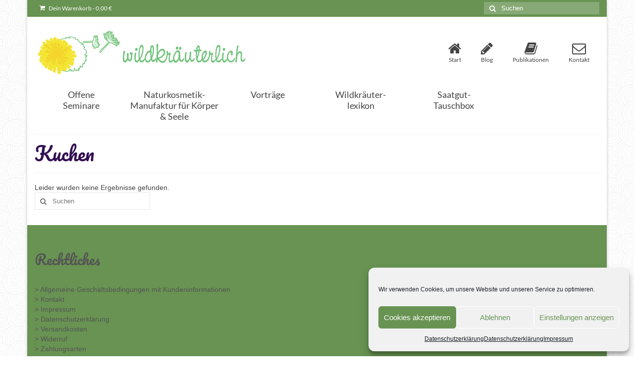

--- FILE ---
content_type: text/html; charset=UTF-8
request_url: https://wildkraeuterlich.de/tag/kuchen/
body_size: 14560
content:
<!DOCTYPE html>
<html class="no-js" lang="de" itemscope="itemscope" itemtype="https://schema.org/WebPage">
<head>
<meta charset="UTF-8">
<meta name="viewport" content="width=device-width, initial-scale=1.0">
<meta http-equiv="X-UA-Compatible" content="IE=edge">
<title>Kuchen &#8211; Wildkräuterlich</title>
<meta name='robots' content='max-image-preview:large' />
<link rel="alternate" type="application/rss+xml" title="Wildkräuterlich &raquo; Feed" href="https://wildkraeuterlich.de/feed/" />
<link rel="alternate" type="application/rss+xml" title="Wildkräuterlich &raquo; Kommentar-Feed" href="https://wildkraeuterlich.de/comments/feed/" />
<link rel="alternate" type="application/rss+xml" title="Wildkräuterlich &raquo; Kuchen Schlagwort-Feed" href="https://wildkraeuterlich.de/tag/kuchen/feed/" />
<style>
.lazyload,
.lazyloading {
max-width: 100%;
}
</style>
<style id='wp-img-auto-sizes-contain-inline-css' type='text/css'>
img:is([sizes=auto i],[sizes^="auto," i]){contain-intrinsic-size:3000px 1500px}
/*# sourceURL=wp-img-auto-sizes-contain-inline-css */
</style>
<!-- <link rel='stylesheet' id='woocommerce-de_frontend_styles-css' href='https://wildkraeuterlich.de/wp-content/plugins/woocommerce-german-market/css/frontend.css?ver=1.0' type='text/css' media='all' /> -->
<!-- <link rel='stylesheet' id='hfe-widgets-style-css' href='https://wildkraeuterlich.de/wp-content/plugins/header-footer-elementor/inc/widgets-css/frontend.css?ver=2.7.1' type='text/css' media='all' /> -->
<!-- <link rel='stylesheet' id='hfe-woo-product-grid-css' href='https://wildkraeuterlich.de/wp-content/plugins/header-footer-elementor/inc/widgets-css/woo-products.css?ver=2.7.1' type='text/css' media='all' /> -->
<!-- <link rel='stylesheet' id='wp-block-library-css' href='https://wildkraeuterlich.de/wp-includes/css/dist/block-library/style.min.css?ver=6.9' type='text/css' media='all' /> -->
<link rel="stylesheet" type="text/css" href="//wildkraeuterlich.de/wp-content/cache/wpfc-minified/1488iibx/i1q5q.css" media="all"/>
<style id='classic-theme-styles-inline-css' type='text/css'>
/*! This file is auto-generated */
.wp-block-button__link{color:#fff;background-color:#32373c;border-radius:9999px;box-shadow:none;text-decoration:none;padding:calc(.667em + 2px) calc(1.333em + 2px);font-size:1.125em}.wp-block-file__button{background:#32373c;color:#fff;text-decoration:none}
/*# sourceURL=/wp-includes/css/classic-themes.min.css */
</style>
<style id='global-styles-inline-css' type='text/css'>
:root{--wp--preset--aspect-ratio--square: 1;--wp--preset--aspect-ratio--4-3: 4/3;--wp--preset--aspect-ratio--3-4: 3/4;--wp--preset--aspect-ratio--3-2: 3/2;--wp--preset--aspect-ratio--2-3: 2/3;--wp--preset--aspect-ratio--16-9: 16/9;--wp--preset--aspect-ratio--9-16: 9/16;--wp--preset--color--black: #000;--wp--preset--color--cyan-bluish-gray: #abb8c3;--wp--preset--color--white: #fff;--wp--preset--color--pale-pink: #f78da7;--wp--preset--color--vivid-red: #cf2e2e;--wp--preset--color--luminous-vivid-orange: #ff6900;--wp--preset--color--luminous-vivid-amber: #fcb900;--wp--preset--color--light-green-cyan: #7bdcb5;--wp--preset--color--vivid-green-cyan: #00d084;--wp--preset--color--pale-cyan-blue: #8ed1fc;--wp--preset--color--vivid-cyan-blue: #0693e3;--wp--preset--color--vivid-purple: #9b51e0;--wp--preset--color--virtue-primary: #689352;--wp--preset--color--virtue-primary-light: #89d690;--wp--preset--color--very-light-gray: #eee;--wp--preset--color--very-dark-gray: #444;--wp--preset--gradient--vivid-cyan-blue-to-vivid-purple: linear-gradient(135deg,rgb(6,147,227) 0%,rgb(155,81,224) 100%);--wp--preset--gradient--light-green-cyan-to-vivid-green-cyan: linear-gradient(135deg,rgb(122,220,180) 0%,rgb(0,208,130) 100%);--wp--preset--gradient--luminous-vivid-amber-to-luminous-vivid-orange: linear-gradient(135deg,rgb(252,185,0) 0%,rgb(255,105,0) 100%);--wp--preset--gradient--luminous-vivid-orange-to-vivid-red: linear-gradient(135deg,rgb(255,105,0) 0%,rgb(207,46,46) 100%);--wp--preset--gradient--very-light-gray-to-cyan-bluish-gray: linear-gradient(135deg,rgb(238,238,238) 0%,rgb(169,184,195) 100%);--wp--preset--gradient--cool-to-warm-spectrum: linear-gradient(135deg,rgb(74,234,220) 0%,rgb(151,120,209) 20%,rgb(207,42,186) 40%,rgb(238,44,130) 60%,rgb(251,105,98) 80%,rgb(254,248,76) 100%);--wp--preset--gradient--blush-light-purple: linear-gradient(135deg,rgb(255,206,236) 0%,rgb(152,150,240) 100%);--wp--preset--gradient--blush-bordeaux: linear-gradient(135deg,rgb(254,205,165) 0%,rgb(254,45,45) 50%,rgb(107,0,62) 100%);--wp--preset--gradient--luminous-dusk: linear-gradient(135deg,rgb(255,203,112) 0%,rgb(199,81,192) 50%,rgb(65,88,208) 100%);--wp--preset--gradient--pale-ocean: linear-gradient(135deg,rgb(255,245,203) 0%,rgb(182,227,212) 50%,rgb(51,167,181) 100%);--wp--preset--gradient--electric-grass: linear-gradient(135deg,rgb(202,248,128) 0%,rgb(113,206,126) 100%);--wp--preset--gradient--midnight: linear-gradient(135deg,rgb(2,3,129) 0%,rgb(40,116,252) 100%);--wp--preset--font-size--small: 13px;--wp--preset--font-size--medium: 20px;--wp--preset--font-size--large: 36px;--wp--preset--font-size--x-large: 42px;--wp--preset--spacing--20: 0.44rem;--wp--preset--spacing--30: 0.67rem;--wp--preset--spacing--40: 1rem;--wp--preset--spacing--50: 1.5rem;--wp--preset--spacing--60: 2.25rem;--wp--preset--spacing--70: 3.38rem;--wp--preset--spacing--80: 5.06rem;--wp--preset--shadow--natural: 6px 6px 9px rgba(0, 0, 0, 0.2);--wp--preset--shadow--deep: 12px 12px 50px rgba(0, 0, 0, 0.4);--wp--preset--shadow--sharp: 6px 6px 0px rgba(0, 0, 0, 0.2);--wp--preset--shadow--outlined: 6px 6px 0px -3px rgb(255, 255, 255), 6px 6px rgb(0, 0, 0);--wp--preset--shadow--crisp: 6px 6px 0px rgb(0, 0, 0);}:where(.is-layout-flex){gap: 0.5em;}:where(.is-layout-grid){gap: 0.5em;}body .is-layout-flex{display: flex;}.is-layout-flex{flex-wrap: wrap;align-items: center;}.is-layout-flex > :is(*, div){margin: 0;}body .is-layout-grid{display: grid;}.is-layout-grid > :is(*, div){margin: 0;}:where(.wp-block-columns.is-layout-flex){gap: 2em;}:where(.wp-block-columns.is-layout-grid){gap: 2em;}:where(.wp-block-post-template.is-layout-flex){gap: 1.25em;}:where(.wp-block-post-template.is-layout-grid){gap: 1.25em;}.has-black-color{color: var(--wp--preset--color--black) !important;}.has-cyan-bluish-gray-color{color: var(--wp--preset--color--cyan-bluish-gray) !important;}.has-white-color{color: var(--wp--preset--color--white) !important;}.has-pale-pink-color{color: var(--wp--preset--color--pale-pink) !important;}.has-vivid-red-color{color: var(--wp--preset--color--vivid-red) !important;}.has-luminous-vivid-orange-color{color: var(--wp--preset--color--luminous-vivid-orange) !important;}.has-luminous-vivid-amber-color{color: var(--wp--preset--color--luminous-vivid-amber) !important;}.has-light-green-cyan-color{color: var(--wp--preset--color--light-green-cyan) !important;}.has-vivid-green-cyan-color{color: var(--wp--preset--color--vivid-green-cyan) !important;}.has-pale-cyan-blue-color{color: var(--wp--preset--color--pale-cyan-blue) !important;}.has-vivid-cyan-blue-color{color: var(--wp--preset--color--vivid-cyan-blue) !important;}.has-vivid-purple-color{color: var(--wp--preset--color--vivid-purple) !important;}.has-black-background-color{background-color: var(--wp--preset--color--black) !important;}.has-cyan-bluish-gray-background-color{background-color: var(--wp--preset--color--cyan-bluish-gray) !important;}.has-white-background-color{background-color: var(--wp--preset--color--white) !important;}.has-pale-pink-background-color{background-color: var(--wp--preset--color--pale-pink) !important;}.has-vivid-red-background-color{background-color: var(--wp--preset--color--vivid-red) !important;}.has-luminous-vivid-orange-background-color{background-color: var(--wp--preset--color--luminous-vivid-orange) !important;}.has-luminous-vivid-amber-background-color{background-color: var(--wp--preset--color--luminous-vivid-amber) !important;}.has-light-green-cyan-background-color{background-color: var(--wp--preset--color--light-green-cyan) !important;}.has-vivid-green-cyan-background-color{background-color: var(--wp--preset--color--vivid-green-cyan) !important;}.has-pale-cyan-blue-background-color{background-color: var(--wp--preset--color--pale-cyan-blue) !important;}.has-vivid-cyan-blue-background-color{background-color: var(--wp--preset--color--vivid-cyan-blue) !important;}.has-vivid-purple-background-color{background-color: var(--wp--preset--color--vivid-purple) !important;}.has-black-border-color{border-color: var(--wp--preset--color--black) !important;}.has-cyan-bluish-gray-border-color{border-color: var(--wp--preset--color--cyan-bluish-gray) !important;}.has-white-border-color{border-color: var(--wp--preset--color--white) !important;}.has-pale-pink-border-color{border-color: var(--wp--preset--color--pale-pink) !important;}.has-vivid-red-border-color{border-color: var(--wp--preset--color--vivid-red) !important;}.has-luminous-vivid-orange-border-color{border-color: var(--wp--preset--color--luminous-vivid-orange) !important;}.has-luminous-vivid-amber-border-color{border-color: var(--wp--preset--color--luminous-vivid-amber) !important;}.has-light-green-cyan-border-color{border-color: var(--wp--preset--color--light-green-cyan) !important;}.has-vivid-green-cyan-border-color{border-color: var(--wp--preset--color--vivid-green-cyan) !important;}.has-pale-cyan-blue-border-color{border-color: var(--wp--preset--color--pale-cyan-blue) !important;}.has-vivid-cyan-blue-border-color{border-color: var(--wp--preset--color--vivid-cyan-blue) !important;}.has-vivid-purple-border-color{border-color: var(--wp--preset--color--vivid-purple) !important;}.has-vivid-cyan-blue-to-vivid-purple-gradient-background{background: var(--wp--preset--gradient--vivid-cyan-blue-to-vivid-purple) !important;}.has-light-green-cyan-to-vivid-green-cyan-gradient-background{background: var(--wp--preset--gradient--light-green-cyan-to-vivid-green-cyan) !important;}.has-luminous-vivid-amber-to-luminous-vivid-orange-gradient-background{background: var(--wp--preset--gradient--luminous-vivid-amber-to-luminous-vivid-orange) !important;}.has-luminous-vivid-orange-to-vivid-red-gradient-background{background: var(--wp--preset--gradient--luminous-vivid-orange-to-vivid-red) !important;}.has-very-light-gray-to-cyan-bluish-gray-gradient-background{background: var(--wp--preset--gradient--very-light-gray-to-cyan-bluish-gray) !important;}.has-cool-to-warm-spectrum-gradient-background{background: var(--wp--preset--gradient--cool-to-warm-spectrum) !important;}.has-blush-light-purple-gradient-background{background: var(--wp--preset--gradient--blush-light-purple) !important;}.has-blush-bordeaux-gradient-background{background: var(--wp--preset--gradient--blush-bordeaux) !important;}.has-luminous-dusk-gradient-background{background: var(--wp--preset--gradient--luminous-dusk) !important;}.has-pale-ocean-gradient-background{background: var(--wp--preset--gradient--pale-ocean) !important;}.has-electric-grass-gradient-background{background: var(--wp--preset--gradient--electric-grass) !important;}.has-midnight-gradient-background{background: var(--wp--preset--gradient--midnight) !important;}.has-small-font-size{font-size: var(--wp--preset--font-size--small) !important;}.has-medium-font-size{font-size: var(--wp--preset--font-size--medium) !important;}.has-large-font-size{font-size: var(--wp--preset--font-size--large) !important;}.has-x-large-font-size{font-size: var(--wp--preset--font-size--x-large) !important;}
:where(.wp-block-post-template.is-layout-flex){gap: 1.25em;}:where(.wp-block-post-template.is-layout-grid){gap: 1.25em;}
:where(.wp-block-term-template.is-layout-flex){gap: 1.25em;}:where(.wp-block-term-template.is-layout-grid){gap: 1.25em;}
:where(.wp-block-columns.is-layout-flex){gap: 2em;}:where(.wp-block-columns.is-layout-grid){gap: 2em;}
:root :where(.wp-block-pullquote){font-size: 1.5em;line-height: 1.6;}
/*# sourceURL=global-styles-inline-css */
</style>
<!-- <link rel='stylesheet' id='contact-form-7-css' href='https://wildkraeuterlich.de/wp-content/plugins/contact-form-7/includes/css/styles.css?ver=6.1.4' type='text/css' media='all' /> -->
<link rel="stylesheet" type="text/css" href="//wildkraeuterlich.de/wp-content/cache/wpfc-minified/8ub2rtvj/i1q5q.css" media="all"/>
<style id='woocommerce-inline-inline-css' type='text/css'>
.woocommerce form .form-row .required { visibility: visible; }
/*# sourceURL=woocommerce-inline-inline-css */
</style>
<!-- <link rel='stylesheet' id='cmplz-general-css' href='https://wildkraeuterlich.de/wp-content/plugins/complianz-gdpr/assets/css/cookieblocker.min.css?ver=1766999367' type='text/css' media='all' /> -->
<!-- <link rel='stylesheet' id='hfe-style-css' href='https://wildkraeuterlich.de/wp-content/plugins/header-footer-elementor/assets/css/header-footer-elementor.css?ver=2.7.1' type='text/css' media='all' /> -->
<!-- <link rel='stylesheet' id='elementor-icons-css' href='https://wildkraeuterlich.de/wp-content/plugins/elementor/assets/lib/eicons/css/elementor-icons.min.css?ver=5.45.0' type='text/css' media='all' /> -->
<!-- <link rel='stylesheet' id='elementor-frontend-css' href='https://wildkraeuterlich.de/wp-content/plugins/elementor/assets/css/frontend.min.css?ver=3.34.0' type='text/css' media='all' /> -->
<link rel="stylesheet" type="text/css" href="//wildkraeuterlich.de/wp-content/cache/wpfc-minified/oqhk6wq/i1q5q.css" media="all"/>
<link rel='stylesheet' id='elementor-post-1989-css' href='https://wildkraeuterlich.de/wp-content/uploads/elementor/css/post-1989.css?ver=1768939809' type='text/css' media='all' />
<!-- <link rel='stylesheet' id='newsletter-css' href='https://wildkraeuterlich.de/wp-content/plugins/newsletter/style.css?ver=9.1.0' type='text/css' media='all' /> -->
<!-- <link rel='stylesheet' id='hfe-elementor-icons-css' href='https://wildkraeuterlich.de/wp-content/plugins/elementor/assets/lib/eicons/css/elementor-icons.min.css?ver=5.34.0' type='text/css' media='all' /> -->
<!-- <link rel='stylesheet' id='hfe-icons-list-css' href='https://wildkraeuterlich.de/wp-content/plugins/elementor/assets/css/widget-icon-list.min.css?ver=3.24.3' type='text/css' media='all' /> -->
<!-- <link rel='stylesheet' id='hfe-social-icons-css' href='https://wildkraeuterlich.de/wp-content/plugins/elementor/assets/css/widget-social-icons.min.css?ver=3.24.0' type='text/css' media='all' /> -->
<!-- <link rel='stylesheet' id='hfe-social-share-icons-brands-css' href='https://wildkraeuterlich.de/wp-content/plugins/elementor/assets/lib/font-awesome/css/brands.css?ver=5.15.3' type='text/css' media='all' /> -->
<!-- <link rel='stylesheet' id='hfe-social-share-icons-fontawesome-css' href='https://wildkraeuterlich.de/wp-content/plugins/elementor/assets/lib/font-awesome/css/fontawesome.css?ver=5.15.3' type='text/css' media='all' /> -->
<!-- <link rel='stylesheet' id='hfe-nav-menu-icons-css' href='https://wildkraeuterlich.de/wp-content/plugins/elementor/assets/lib/font-awesome/css/solid.css?ver=5.15.3' type='text/css' media='all' /> -->
<link rel="stylesheet" type="text/css" href="//wildkraeuterlich.de/wp-content/cache/wpfc-minified/kqbwfq7u/i1rd0.css" media="all"/>
<style id='kadence-blocks-global-variables-inline-css' type='text/css'>
:root {--global-kb-font-size-sm:clamp(0.8rem, 0.73rem + 0.217vw, 0.9rem);--global-kb-font-size-md:clamp(1.1rem, 0.995rem + 0.326vw, 1.25rem);--global-kb-font-size-lg:clamp(1.75rem, 1.576rem + 0.543vw, 2rem);--global-kb-font-size-xl:clamp(2.25rem, 1.728rem + 1.63vw, 3rem);--global-kb-font-size-xxl:clamp(2.5rem, 1.456rem + 3.26vw, 4rem);--global-kb-font-size-xxxl:clamp(2.75rem, 0.489rem + 7.065vw, 6rem);}:root {--global-palette1: #3182CE;--global-palette2: #2B6CB0;--global-palette3: #1A202C;--global-palette4: #2D3748;--global-palette5: #4A5568;--global-palette6: #718096;--global-palette7: #EDF2F7;--global-palette8: #F7FAFC;--global-palette9: #ffffff;}
/*# sourceURL=kadence-blocks-global-variables-inline-css */
</style>
<!-- <link rel='stylesheet' id='virtue_theme-css' href='https://wildkraeuterlich.de/wp-content/themes/virtue/assets/css/virtue.css?ver=3.4.8' type='text/css' media='all' /> -->
<!-- <link rel='stylesheet' id='virtue_skin-css' href='https://wildkraeuterlich.de/wp-content/themes/virtue/assets/css/skins/default.css?ver=3.4.8' type='text/css' media='all' /> -->
<!-- <link rel='stylesheet' id='redux-google-fonts-virtue-css' href='//wildkraeuterlich.de/wp-content/uploads/omgf/redux-google-fonts-virtue/redux-google-fonts-virtue.css?ver=1668083803' type='text/css' media='all' /> -->
<!-- <link rel='stylesheet' id='elementor-gf-local-roboto-css' href='//wildkraeuterlich.de/wp-content/uploads/omgf/elementor-gf-local-roboto/elementor-gf-local-roboto.css?ver=1668083803' type='text/css' media='all' /> -->
<!-- <link rel='stylesheet' id='elementor-gf-local-robotoslab-css' href='//wildkraeuterlich.de/wp-content/uploads/omgf/elementor-gf-local-robotoslab/elementor-gf-local-robotoslab.css?ver=1668083803' type='text/css' media='all' /> -->
<link rel="stylesheet" type="text/css" href="//wildkraeuterlich.de/wp-content/cache/wpfc-minified/6lngemaz/i1q5q.css" media="all"/>
<script src='//wildkraeuterlich.de/wp-content/cache/wpfc-minified/lbn5mdqx/i1q5q.js' type="text/javascript"></script>
<!-- <script type="text/javascript" src="https://wildkraeuterlich.de/wp-includes/js/jquery/jquery.min.js?ver=3.7.1" id="jquery-core-js"></script> -->
<!-- <script type="text/javascript" src="https://wildkraeuterlich.de/wp-includes/js/jquery/jquery-migrate.min.js?ver=3.4.1" id="jquery-migrate-js"></script> -->
<script type="text/javascript" id="jquery-js-after">
/* <![CDATA[ */
!function($){"use strict";$(document).ready(function(){$(this).scrollTop()>100&&$(".hfe-scroll-to-top-wrap").removeClass("hfe-scroll-to-top-hide"),$(window).scroll(function(){$(this).scrollTop()<100?$(".hfe-scroll-to-top-wrap").fadeOut(300):$(".hfe-scroll-to-top-wrap").fadeIn(300)}),$(".hfe-scroll-to-top-wrap").on("click",function(){$("html, body").animate({scrollTop:0},300);return!1})})}(jQuery);
!function($){'use strict';$(document).ready(function(){var bar=$('.hfe-reading-progress-bar');if(!bar.length)return;$(window).on('scroll',function(){var s=$(window).scrollTop(),d=$(document).height()-$(window).height(),p=d? s/d*100:0;bar.css('width',p+'%')});});}(jQuery);
//# sourceURL=jquery-js-after
/* ]]> */
</script>
<script src='//wildkraeuterlich.de/wp-content/cache/wpfc-minified/6kzbnk5n/i1q5q.js' type="text/javascript"></script>
<!-- <script type="text/javascript" src="https://wildkraeuterlich.de/wp-content/plugins/woocommerce/assets/js/jquery-blockui/jquery.blockUI.min.js?ver=2.7.0-wc.10.4.3" id="wc-jquery-blockui-js" data-wp-strategy="defer"></script> -->
<script type="text/javascript" id="wc-add-to-cart-js-extra">
/* <![CDATA[ */
var wc_add_to_cart_params = {"ajax_url":"/wp-admin/admin-ajax.php","wc_ajax_url":"/?wc-ajax=%%endpoint%%","i18n_view_cart":"Warenkorb anzeigen","cart_url":"https://wildkraeuterlich.de/cart/","is_cart":"","cart_redirect_after_add":"no"};
//# sourceURL=wc-add-to-cart-js-extra
/* ]]> */
</script>
<script src='//wildkraeuterlich.de/wp-content/cache/wpfc-minified/qa60nvbg/i1q5q.js' type="text/javascript"></script>
<!-- <script type="text/javascript" src="https://wildkraeuterlich.de/wp-content/plugins/woocommerce/assets/js/frontend/add-to-cart.min.js?ver=10.4.3" id="wc-add-to-cart-js" defer="defer" data-wp-strategy="defer"></script> -->
<!-- <script type="text/javascript" src="https://wildkraeuterlich.de/wp-content/plugins/woocommerce/assets/js/js-cookie/js.cookie.min.js?ver=2.1.4-wc.10.4.3" id="wc-js-cookie-js" data-wp-strategy="defer"></script> -->
<script type="text/javascript" id="woocommerce-js-extra">
/* <![CDATA[ */
var woocommerce_params = {"ajax_url":"/wp-admin/admin-ajax.php","wc_ajax_url":"/?wc-ajax=%%endpoint%%","i18n_password_show":"Passwort anzeigen","i18n_password_hide":"Passwort ausblenden"};
//# sourceURL=woocommerce-js-extra
/* ]]> */
</script>
<script src='//wildkraeuterlich.de/wp-content/cache/wpfc-minified/ei8i5qbl/i1q5q.js' type="text/javascript"></script>
<!-- <script type="text/javascript" src="https://wildkraeuterlich.de/wp-content/plugins/woocommerce/assets/js/frontend/woocommerce.min.js?ver=10.4.3" id="woocommerce-js" data-wp-strategy="defer"></script> -->
<script type="text/javascript" id="woocommerce_de_frontend-js-extra">
/* <![CDATA[ */
var woocommerce_remove_updated_totals = "0";
//# sourceURL=woocommerce_de_frontend-js-extra
/* ]]> */
</script>
<script src='//wildkraeuterlich.de/wp-content/cache/wpfc-minified/md6zz3tl/i1q5q.js' type="text/javascript"></script>
<!-- <script type="text/javascript" src="https://wildkraeuterlich.de/wp-content/plugins/woocommerce-german-market/js/WooCommerce-German-Market-Frontend.js?ver=6.9" id="woocommerce_de_frontend-js"></script> -->
<link rel="https://api.w.org/" href="https://wildkraeuterlich.de/wp-json/" /><link rel="alternate" title="JSON" type="application/json" href="https://wildkraeuterlich.de/wp-json/wp/v2/tags/401" /><link rel="EditURI" type="application/rsd+xml" title="RSD" href="https://wildkraeuterlich.de/xmlrpc.php?rsd" />
<meta name="generator" content="WordPress 6.9" />
<meta name="generator" content="WooCommerce 10.4.3" />
<style>.cmplz-hidden {
display: none !important;
}</style>		<script>
document.documentElement.className = document.documentElement.className.replace('no-js', 'js');
</script>
<style>
.no-js img.lazyload {
display: none;
}
figure.wp-block-image img.lazyloading {
min-width: 150px;
}
.lazyload,
.lazyloading {
--smush-placeholder-width: 100px;
--smush-placeholder-aspect-ratio: 1/1;
width: var(--smush-image-width, var(--smush-placeholder-width)) !important;
aspect-ratio: var(--smush-image-aspect-ratio, var(--smush-placeholder-aspect-ratio)) !important;
}
.lazyload, .lazyloading {
opacity: 0;
}
.lazyloaded {
opacity: 1;
transition: opacity 400ms;
transition-delay: 0ms;
}
</style>
<style type="text/css">#logo {padding-top:25px;}#logo {padding-bottom:10px;}#logo {margin-left:0px;}#logo {margin-right:0px;}#nav-main {margin-top:40px;}#nav-main {margin-bottom:10px;}.headerfont, .tp-caption {font-family:Pacifico;}.topbarmenu ul li {font-family:Lato;}.home-message:hover {background-color:#689352; background-color: rgba(104, 147, 82, 0.6);}
nav.woocommerce-pagination ul li a:hover, .wp-pagenavi a:hover, .panel-heading .accordion-toggle, .variations .kad_radio_variations label:hover, .variations .kad_radio_variations label.selectedValue {border-color: #689352;}
a, #nav-main ul.sf-menu ul li a:hover, .product_price ins .amount, .price ins .amount, .color_primary, .primary-color, #logo a.brand, #nav-main ul.sf-menu a:hover,
.woocommerce-message:before, .woocommerce-info:before, #nav-second ul.sf-menu a:hover, .footerclass a:hover, .posttags a:hover, .subhead a:hover, .nav-trigger-case:hover .kad-menu-name, 
.nav-trigger-case:hover .kad-navbtn, #kadbreadcrumbs a:hover, #wp-calendar a, .star-rating, .has-virtue-primary-color {color: #689352;}
.widget_price_filter .ui-slider .ui-slider-handle, .product_item .kad_add_to_cart:hover, .product_item:hover a.button:hover, .product_item:hover .kad_add_to_cart:hover, .kad-btn-primary, html .woocommerce-page .widget_layered_nav ul.yith-wcan-label li a:hover, html .woocommerce-page .widget_layered_nav ul.yith-wcan-label li.chosen a,
.product-category.grid_item a:hover h5, .woocommerce-message .button, .widget_layered_nav_filters ul li a, .widget_layered_nav ul li.chosen a, .wpcf7 input.wpcf7-submit, .yith-wcan .yith-wcan-reset-navigation,
#containerfooter .menu li a:hover, .bg_primary, .portfolionav a:hover, .home-iconmenu a:hover, p.demo_store, .topclass, #commentform .form-submit #submit, .kad-hover-bg-primary:hover, .widget_shopping_cart_content .checkout,
.login .form-row .button, .variations .kad_radio_variations label.selectedValue, #payment #place_order, .wpcf7 input.wpcf7-back, .shop_table .actions input[type=submit].checkout-button, .cart_totals .checkout-button, input[type="submit"].button, .order-actions .button, .has-virtue-primary-background-color {background: #689352;}a:hover, .has-virtue-primary-light-color {color: #89d690;} .kad-btn-primary:hover, .login .form-row .button:hover, #payment #place_order:hover, .yith-wcan .yith-wcan-reset-navigation:hover, .widget_shopping_cart_content .checkout:hover,
.woocommerce-message .button:hover, #commentform .form-submit #submit:hover, .wpcf7 input.wpcf7-submit:hover, .widget_layered_nav_filters ul li a:hover, .cart_totals .checkout-button:hover,
.widget_layered_nav ul li.chosen a:hover, .shop_table .actions input[type=submit].checkout-button:hover, .wpcf7 input.wpcf7-back:hover, .order-actions .button:hover, input[type="submit"].button:hover, .product_item:hover .kad_add_to_cart, .product_item:hover a.button, .has-virtue-primary-light-background-color {background: #89d690;}.color_gray, .subhead, .subhead a, .posttags, .posttags a, .product_meta a {color:#689352;}input[type=number]::-webkit-inner-spin-button, input[type=number]::-webkit-outer-spin-button { -webkit-appearance: none; margin: 0; } input[type=number] {-moz-appearance: textfield;}.quantity input::-webkit-outer-spin-button,.quantity input::-webkit-inner-spin-button {display: none;}.contentclass, .nav-tabs>.active>a, .nav-tabs>.active>a:hover, .nav-tabs>.active>a:focus {background:#ffffff  repeat  ;}.footerclass {background:#689352    ;}body {background:#ffffff url(https://wildkraeuterlich.de/wp-content/uploads/2015/08/swirl_pattern.jpg); background-position: 0% 0%;   }.product_item .product_details h5 {text-transform: none;}.product_item .product_details h5 {min-height:110px;}.entry-content p { margin-bottom:16px;}input {
padding: 5px;
}</style>	<noscript><style>.woocommerce-product-gallery{ opacity: 1 !important; }</style></noscript>
<meta name="generator" content="Elementor 3.34.0; settings: css_print_method-external, google_font-enabled, font_display-auto">
<!-- Dynamic Widgets by QURL loaded - http://www.dynamic-widgets.com //-->
<style>
.e-con.e-parent:nth-of-type(n+4):not(.e-lazyloaded):not(.e-no-lazyload),
.e-con.e-parent:nth-of-type(n+4):not(.e-lazyloaded):not(.e-no-lazyload) * {
background-image: none !important;
}
@media screen and (max-height: 1024px) {
.e-con.e-parent:nth-of-type(n+3):not(.e-lazyloaded):not(.e-no-lazyload),
.e-con.e-parent:nth-of-type(n+3):not(.e-lazyloaded):not(.e-no-lazyload) * {
background-image: none !important;
}
}
@media screen and (max-height: 640px) {
.e-con.e-parent:nth-of-type(n+2):not(.e-lazyloaded):not(.e-no-lazyload),
.e-con.e-parent:nth-of-type(n+2):not(.e-lazyloaded):not(.e-no-lazyload) * {
background-image: none !important;
}
}
</style>
<style type="text/css" id="wp-custom-css">
.home-iconmenu a {
background: #89d690;
}
.sidebar {
display: none;
}
.col-lg-9 {
width: 100%;
}
.home-iconmenu a {
background-color: #689352;
}
.home-iconmenu a:hover {
background-color: #62bc6e;
}		</style>
<style type="text/css" title="dynamic-css" class="options-output">header #logo a.brand,.logofont{font-family:Pacifico;line-height:40px;font-weight:400;font-style:normal;font-size:32px;}.kad_tagline{font-family:Lato;line-height:20px;font-weight:400;font-style:normal;color:#444444;font-size:14px;}.product_item .product_details h5{font-family:Lato;line-height:20px;font-weight:700;font-style:normal;font-size:13px;}h1{font-family:Pacifico;line-height:40px;font-weight:400;font-style:normal;color:#320f54;font-size:38px;}h2{font-family:Pacifico;line-height:40px;font-weight:400;font-style:normal;color:#320f54;font-size:32px;}h3{font-family:Pacifico;line-height:40px;font-weight:400;font-style:normal;color:#320f54;font-size:28px;}h4{font-family:Pacifico;line-height:40px;font-weight:400;font-style:normal;color:#320f54;font-size:24px;}h5{font-family:Lato;line-height:24px;font-weight:700;font-style:normal;font-size:18px;}body{font-family:Verdana, Geneva, sans-serif;line-height:20px;font-weight:400;font-style:normal;font-size:14px;}#nav-main ul.sf-menu a{font-family:Lato;line-height:18px;font-weight:400;font-style:normal;font-size:12px;}#nav-second ul.sf-menu a{font-family:Lato;line-height:22px;font-weight:400;font-style:normal;font-size:18px;}.kad-nav-inner .kad-mnav, .kad-mobile-nav .kad-nav-inner li a,.nav-trigger-case{font-family:Lato;line-height:20px;font-weight:400;font-style:normal;font-size:16px;}</style></head>
<body data-cmplz=1 class="archive tag tag-kuchen tag-401 wp-embed-responsive wp-theme-virtue theme-virtue woocommerce-no-js ehf-template-virtue ehf-stylesheet-virtue boxed elementor-default elementor-kit-1989">
<div id="kt-skip-link"><a href="#content">Skip to Main Content</a></div>
<div id="wrapper" class="container">
<header class="banner headerclass" itemscope itemtype="https://schema.org/WPHeader">
<div id="topbar" class="topclass">
<div class="container">
<div class="row">
<div class="col-md-6 col-sm-6 kad-topbar-left">
<div class="topbarmenu clearfix">
<ul class="kad-cart-total">
<li>
<a class="cart-contents" href="https://wildkraeuterlich.de/cart/" title="Deinen Warenkorb anzeigen">
<i class="icon-shopping-cart" style="padding-right:5px;"></i>
Dein Warenkorb									<span class="kad-cart-dash">-</span>
<span class="woocommerce-Price-amount amount"><bdi>0,00&nbsp;<span class="woocommerce-Price-currencySymbol">&euro;</span></bdi></span>								</a>
</li>
</ul>
</div>
</div><!-- close col-md-6 --> 
<div class="col-md-6 col-sm-6 kad-topbar-right">
<div id="topbar-search" class="topbar-widget">
<form role="search" method="get" class="form-search" action="https://wildkraeuterlich.de/">
<label>
<span class="screen-reader-text">Suche nach:</span>
<input type="text" value="" name="s" class="search-query" placeholder="Suchen">
</label>
<button type="submit" class="search-icon"><i class="icon-search"></i></button>
</form>				</div>
</div> <!-- close col-md-6-->
</div> <!-- Close Row -->
</div> <!-- Close Container -->
</div>	<div class="container">
<div class="row">
<div class="col-md-6 clearfix kad-header-left">
<div id="logo" class="logocase">
<a class="brand logofont" href="https://wildkraeuterlich.de/">
<div id="thelogo">
<img fetchpriority="high" src="https://wildkraeuterlich.de/wp-content/uploads/2015/08/logo1.png" alt="Wildkräuterlich" width="500" height="101" class="kad-standard-logo" />
</div>
</a>
</div> <!-- Close #logo -->
</div><!-- close logo span -->
<div class="col-md-6 kad-header-right">
<nav id="nav-main" class="clearfix" itemscope itemtype="https://schema.org/SiteNavigationElement">
<ul id="menu-primary" class="sf-menu"><li  class=" menu-item-147"><a href="https://wildkraeuterlich.de/"><span><i class="icon-home"></i>Start</span></a></li>
<li  class=" menu-item-141"><a href="https://wildkraeuterlich.de/category/blog/"><span><i class="icon-pencil"></i>Blog</span></a></li>
<li  class=" menu-item-210"><a href="https://wildkraeuterlich.de/publikationen/"><span><i class="icon-book"></i>Publikationen</span></a></li>
<li  class=" menu-item-133"><a href="https://wildkraeuterlich.de/kontakt/"><span><i class="icon-envelope-alt"></i>Kontakt</span></a></li>
</ul>					</nav> 
</div> <!-- Close menuclass-->
</div> <!-- Close Row -->
<div id="mobile-nav-trigger" class="nav-trigger">
<button class="nav-trigger-case mobileclass collapsed" data-toggle="collapse" data-target=".kad-nav-collapse">
<span class="kad-navbtn"><i class="icon-reorder"></i></span>
<span class="kad-menu-name">Menü</span>
</button>
</div>
<div id="kad-mobile-nav" class="kad-mobile-nav">
<div class="kad-nav-inner mobileclass">
<div class="kad-nav-collapse">
<ul id="menu-primary-1" class="kad-mnav"><li  class=" menu-item-147"><a href="https://wildkraeuterlich.de/"><span><i class="icon-home"></i>Start</span></a></li>
<li  class=" menu-item-141"><a href="https://wildkraeuterlich.de/category/blog/"><span><i class="icon-pencil"></i>Blog</span></a></li>
<li  class=" menu-item-210"><a href="https://wildkraeuterlich.de/publikationen/"><span><i class="icon-book"></i>Publikationen</span></a></li>
<li  class=" menu-item-133"><a href="https://wildkraeuterlich.de/kontakt/"><span><i class="icon-envelope-alt"></i>Kontakt</span></a></li>
</ul>					</div>
</div>
</div>
</div> <!-- Close Container -->
<section id="cat_nav" class="navclass">
<div class="container">
<nav id="nav-second" class="clearfix" itemscope itemtype="https://schema.org/SiteNavigationElement">
<ul id="menu-sekundaer" class="sf-menu"><li  class=" sf-dropdown menu-item-2445"><a href="https://wildkraeuterlich.de/offene-seminare/"><span>Offene <br>Seminare</span></a>
<ul class="sub-menu sf-dropdown-menu dropdown">
<li  class=" menu-item-189"><a href="https://wildkraeuterlich.de/offene-seminare/seminarablauf/"><span>Seminarablauf</span></a></li>
<li  class=" menu-item-188"><a href="https://wildkraeuterlich.de/offene-seminare/was-koennen-wildkraeuter/"><span>Was können Wildkräuter?</span></a></li>
<li  class=" menu-item-187"><a href="https://wildkraeuterlich.de/offene-seminare/geschenkgutscheine/"><span>Geschenkgutscheine</span></a></li>
<li  class=" sf-dropdown-submenu menu-item-2446"><a href="https://wildkraeuterlich.de/firmenangebot/"><span>Firmenangebot</span></a>
<ul class="sub-menu sf-dropdown-menu dropdown">
<li  class=" menu-item-190"><a href="https://wildkraeuterlich.de/firmenangebot/ihr-nutzen/"><span>Ihr Nutzen</span></a></li>
</ul>
</li>
</ul>
</li>
<li  class=" sf-dropdown menu-item-176"><a href="https://wildkraeuterlich.de/diewildkraeuterlichnaturkosmetikmanufaktur/"><span>Naturkosmetik-Manufaktur für Körper &#038; Seele</span></a>
<ul class="sub-menu sf-dropdown-menu dropdown">
<li  class=" menu-item-2930"><a href="https://wildkraeuterlich.de/produkt-kategorie/buecher/"><span>Bücher</span></a></li>
<li  class=" menu-item-12467"><a href="https://wildkraeuterlich.de/produkt-kategorie/naturparfuem-4-elemente/"><span>Naturparfüm 4 Elemente</span></a></li>
<li  class=" sf-dropdown-submenu menu-item-2923"><a href="https://wildkraeuterlich.de/produkt-kategorie/gesichtspflege/"><span>Gesichtspflege</span></a>
<ul class="sub-menu sf-dropdown-menu dropdown">
<li  class=" menu-item-12468"><a href="https://wildkraeuterlich.de/produkt-kategorie/gesichtspflege/augenpflege/"><span>Augenpflege</span></a></li>
<li  class=" menu-item-2932"><a href="https://wildkraeuterlich.de/produkt-kategorie/gesichtspflege/natuerlich-frisch-creme-fuer-den-mann/"><span>Natürlich frisch &#8211; Creme für den Mann</span></a></li>
<li  class=" menu-item-2926"><a href="https://wildkraeuterlich.de/produkt-kategorie/gesichtspflege/natuerlich-leicht-fuer-normale-und-mischhaut/"><span>Natürlich leicht &#8211; für normale und Mischhaut</span></a></li>
<li  class=" menu-item-2931"><a href="https://wildkraeuterlich.de/produkt-kategorie/gesichtspflege/natuerlich-sanft-fuer-empfindliche-haut/"><span>Natürlich sanft &#8211; für Couperose und empfindliche Haut</span></a></li>
<li  class=" menu-item-2927"><a href="https://wildkraeuterlich.de/produkt-kategorie/gesichtspflege/natuerlich-sein-fuer-trockene-und-reifere-haut/"><span>Natürlich sein &#8211; für trockene und reifere Haut</span></a></li>
<li  class=" menu-item-2928"><a href="https://wildkraeuterlich.de/produkt-kategorie/gesichtspflege/natuerlich-wild-fuer-unreine-haut/"><span>Natürlich wild &#8211; für unreine Haut</span></a></li>
</ul>
</li>
<li  class=" sf-dropdown-submenu menu-item-2924"><a href="https://wildkraeuterlich.de/produkt-kategorie/koerperpflege/"><span>Körperpflege</span></a>
<ul class="sub-menu sf-dropdown-menu dropdown">
<li  class=" menu-item-12470"><a href="https://wildkraeuterlich.de/produkt-kategorie/koerperpflege/"><span>Duschgel</span></a></li>
<li  class=" menu-item-12471"><a href="https://wildkraeuterlich.de/produkt-kategorie/koerperpflege/"><span>Naturdeodorant</span></a></li>
<li  class=" menu-item-12472"><a href="https://wildkraeuterlich.de/produkt-kategorie/koerperpflege/"><span>Körperöle</span></a></li>
</ul>
</li>
<li  class=" menu-item-2934"><a href="https://wildkraeuterlich.de/produkt-kategorie/lippenpflege/"><span>Lippenpflege</span></a></li>
<li  class=" menu-item-2933"><a href="https://wildkraeuterlich.de/produkt-kategorie/naturhautoele/"><span>Naturhautöle</span></a></li>
<li  class=" menu-item-2929"><a href="https://wildkraeuterlich.de/produkt-kategorie/natursalben/"><span>Natursalben</span></a></li>
</ul>
</li>
<li  class=" menu-item-181"><a href="https://wildkraeuterlich.de/vortraege/"><span>Vorträge</span></a></li>
<li  class=" menu-item-2439"><a href="https://wildkraeuterlich.de/wildkraeuterlexikon/"><span>Wildkräuter- <br>lexikon</span></a></li>
<li  class=" sf-dropdown menu-item-3324"><a href="https://wildkraeuterlich.de/saatgutverteiler/"><span>Saatgut-<br>Tauschbox</span></a>
<ul class="sub-menu sf-dropdown-menu dropdown">
<li  class=" menu-item-3325"><a href="https://wildkraeuterlich.de/wie-funktioniert-ein-saatgutverteiler/"><span>Wie funktioniert die Saatgut-Tauschbox?</span></a></li>
<li  class=" menu-item-3326"><a href="https://wildkraeuterlich.de/was-sind-eigentlich-f1-pflanzen/"><span>Was sind eigentlich F1-Pflanzen?</span></a></li>
<li  class=" menu-item-3330"><a href="https://wildkraeuterlich.de/?page_id=2593"><span>Wie kann ich einen Saatgutverteiler selber herstellen?</span></a></li>
</ul>
</li>
</ul>				</nav>
</div><!--close container-->
</section>
</header>
<div class="wrap contentclass" role="document">
<div class="container virtue-woomessages-container"><div class="woocommerce"></div></div><div id="pageheader" class="titleclass">
<div class="container">
<div class="page-header">
<h1 class="entry-title" itemprop="name">
Kuchen			</h1>
<p class="subtitle"> </p>		</div>
</div><!--container-->
</div><!--titleclass-->
<div id="content" class="container">
<div class="row">
<div class="main col-lg-9 col-md-8  postlist" role="main">
<div class="alert">
Leider wurden keine Ergebnisse gefunden.			</div>
<form role="search" method="get" class="form-search" action="https://wildkraeuterlich.de/">
<label>
<span class="screen-reader-text">Suche nach:</span>
<input type="text" value="" name="s" class="search-query" placeholder="Suchen">
</label>
<button type="submit" class="search-icon"><i class="icon-search"></i></button>
</form><div class="wp-pagenavi"></div>
</div><!-- /.main -->
<aside class="col-lg-3 col-md-4 kad-sidebar" role="complementary" itemscope itemtype="https://schema.org/WPSideBar">
<div class="sidebar">
<section id="newsletterwidget-2" class="widget-1 widget-first widget widget_newsletterwidget"><div class="widget-inner"><h3>Newsletter</h3><div class="tnp tnp-subscription tnp-widget">
<form method="post" action="https://wildkraeuterlich.de/wp-admin/admin-ajax.php?action=tnp&amp;na=s">
<input type="hidden" name="nr" value="widget">
<input type="hidden" name="nlang" value="">
<div class="tnp-field tnp-field-email"><label for="tnp-1">E-Mail</label>
<input class="tnp-email" type="email" name="ne" id="tnp-1" value="" placeholder="" required></div>
<div class="tnp-field tnp-field-button" style="text-align: left"><input class="tnp-submit" type="submit" value="Anmelden" style="">
</div>
</form>
</div>
</div></section><section id="custom_html-2" class="widget_text widget-2 widget widget_custom_html"><div class="widget_text widget-inner"><h3>TV-Interview</h3><div class="textwidget custom-html-widget"><iframe data-placeholder-image="https://wildkraeuterlich.de/wp-content/uploads/complianz/placeholders/youtubejmZj66hN5Kg-maxresdefault.webp" data-category="marketing" data-service="youtube" class="cmplz-placeholder-element cmplz-iframe cmplz-iframe-styles cmplz-video " data-cmplz-target="src" data-src-cmplz="https://www.youtube.com/embed/jmZj66hN5Kg" width="260" height="auto"  src="about:blank"  frameborder="0" allow="accelerometer; autoplay; encrypted-media; gyroscope; picture-in-picture" allowfullscreen></iframe></div></div></section><section id="woocommerce_product_categories-3" class="widget-3 widget woocommerce widget_product_categories"><div class="widget-inner"><h3>Produkte</h3><select  name='product_cat' id='product_cat' class='dropdown_product_cat'>
<option value='' selected='selected'>Wähle eine Kategorie</option>
<option class="level-0" value="naturparfuem-4-elemente">Naturparfüm 4 Elemente</option>
<option class="level-0" value="gesichtspflege">Gesichtspflege</option>
<option class="level-0" value="naturhautoele">Naturhautöle</option>
<option class="level-0" value="natursalben">Natursalben</option>
<option class="level-0" value="lippenpflege">Lippenpflege</option>
<option class="level-0" value="koerperpflege">Körperpflege</option>
<option class="level-0" value="buecher">Bücher</option>
</select>
</div></section><section id="categories-4" class="widget-4 widget widget_categories"><div class="widget-inner"><h3>Bücher</h3>
<ul>
<li class="cat-item cat-item-1"><a href="https://wildkraeuterlich.de/category/blog/">Blog</a>
</li>
<li class="cat-item cat-item-118"><a href="https://wildkraeuterlich.de/category/seminare/">Seminare</a>
</li>
</ul>
</div></section><section id="woocommerce_product_categories-4" class="widget-5 widget woocommerce widget_product_categories"><div class="widget-inner"><h3>Produkt-Kategorien</h3><ul class="product-categories"><li class="cat-item cat-item-126"><a href="https://wildkraeuterlich.de/produkt-kategorie/buecher/">Bücher</a></li>
<li class="cat-item cat-item-242 cat-parent"><a href="https://wildkraeuterlich.de/produkt-kategorie/gesichtspflege/">Gesichtspflege</a><ul class='children'>
<li class="cat-item cat-item-669"><a href="https://wildkraeuterlich.de/produkt-kategorie/gesichtspflege/augenpflege/">Augenpflege</a></li>
<li class="cat-item cat-item-331"><a href="https://wildkraeuterlich.de/produkt-kategorie/gesichtspflege/natuerlich-frisch-creme-fuer-den-mann/">Natürlich frisch - Creme für den Mann</a></li>
<li class="cat-item cat-item-328"><a href="https://wildkraeuterlich.de/produkt-kategorie/gesichtspflege/natuerlich-leicht-fuer-normale-und-mischhaut/">Natürlich leicht - für normale und Mischhaut</a></li>
<li class="cat-item cat-item-327"><a href="https://wildkraeuterlich.de/produkt-kategorie/gesichtspflege/natuerlich-sanft-fuer-empfindliche-haut/">Natürlich sanft - für Couperose und empfindliche Haut</a></li>
<li class="cat-item cat-item-329"><a href="https://wildkraeuterlich.de/produkt-kategorie/gesichtspflege/natuerlich-sein-fuer-trockene-und-reifere-haut/">Natürlich sein - für trockene und reifere Haut</a></li>
<li class="cat-item cat-item-330"><a href="https://wildkraeuterlich.de/produkt-kategorie/gesichtspflege/natuerlich-wild-fuer-unreine-haut/">Natürlich wild - für unreine Haut</a></li>
</ul>
</li>
<li class="cat-item cat-item-300 cat-parent"><a href="https://wildkraeuterlich.de/produkt-kategorie/koerperpflege/">Körperpflege</a><ul class='children'>
<li class="cat-item cat-item-671"><a href="https://wildkraeuterlich.de/produkt-kategorie/koerperpflege/duschgel/">Duschgel</a></li>
<li class="cat-item cat-item-670"><a href="https://wildkraeuterlich.de/produkt-kategorie/koerperpflege/koerperoele/">Körperöle</a></li>
<li class="cat-item cat-item-672"><a href="https://wildkraeuterlich.de/produkt-kategorie/koerperpflege/naturdeodorants-koerperpflege/">Naturdeodorants</a></li>
</ul>
</li>
<li class="cat-item cat-item-283"><a href="https://wildkraeuterlich.de/produkt-kategorie/lippenpflege/">Lippenpflege</a></li>
<li class="cat-item cat-item-339"><a href="https://wildkraeuterlich.de/produkt-kategorie/naturhautoele/">Naturhautöle</a></li>
<li class="cat-item cat-item-673"><a href="https://wildkraeuterlich.de/produkt-kategorie/naturparfuem-4-elemente/">Naturparfüm 4 Elemente</a></li>
<li class="cat-item cat-item-285"><a href="https://wildkraeuterlich.de/produkt-kategorie/natursalben/">Natursalben</a></li>
<li class="cat-item cat-item-415"><a href="https://wildkraeuterlich.de/produkt-kategorie/unkategorisiert/">Unkategorisiert</a></li>
</ul></div></section><section id="woocommerce_product_categories-6" class="widget-6 widget woocommerce widget_product_categories"><div class="widget-inner"><h3>Produkt-Kategorien</h3><ul class="product-categories"><li class="cat-item cat-item-126"><a href="https://wildkraeuterlich.de/produkt-kategorie/buecher/">Bücher</a></li>
<li class="cat-item cat-item-242 cat-parent"><a href="https://wildkraeuterlich.de/produkt-kategorie/gesichtspflege/">Gesichtspflege</a><ul class='children'>
<li class="cat-item cat-item-669"><a href="https://wildkraeuterlich.de/produkt-kategorie/gesichtspflege/augenpflege/">Augenpflege</a></li>
<li class="cat-item cat-item-331"><a href="https://wildkraeuterlich.de/produkt-kategorie/gesichtspflege/natuerlich-frisch-creme-fuer-den-mann/">Natürlich frisch - Creme für den Mann</a></li>
<li class="cat-item cat-item-328"><a href="https://wildkraeuterlich.de/produkt-kategorie/gesichtspflege/natuerlich-leicht-fuer-normale-und-mischhaut/">Natürlich leicht - für normale und Mischhaut</a></li>
<li class="cat-item cat-item-327"><a href="https://wildkraeuterlich.de/produkt-kategorie/gesichtspflege/natuerlich-sanft-fuer-empfindliche-haut/">Natürlich sanft - für Couperose und empfindliche Haut</a></li>
<li class="cat-item cat-item-329"><a href="https://wildkraeuterlich.de/produkt-kategorie/gesichtspflege/natuerlich-sein-fuer-trockene-und-reifere-haut/">Natürlich sein - für trockene und reifere Haut</a></li>
<li class="cat-item cat-item-330"><a href="https://wildkraeuterlich.de/produkt-kategorie/gesichtspflege/natuerlich-wild-fuer-unreine-haut/">Natürlich wild - für unreine Haut</a></li>
</ul>
</li>
<li class="cat-item cat-item-300 cat-parent"><a href="https://wildkraeuterlich.de/produkt-kategorie/koerperpflege/">Körperpflege</a><ul class='children'>
<li class="cat-item cat-item-671"><a href="https://wildkraeuterlich.de/produkt-kategorie/koerperpflege/duschgel/">Duschgel</a></li>
<li class="cat-item cat-item-670"><a href="https://wildkraeuterlich.de/produkt-kategorie/koerperpflege/koerperoele/">Körperöle</a></li>
<li class="cat-item cat-item-672"><a href="https://wildkraeuterlich.de/produkt-kategorie/koerperpflege/naturdeodorants-koerperpflege/">Naturdeodorants</a></li>
</ul>
</li>
<li class="cat-item cat-item-283"><a href="https://wildkraeuterlich.de/produkt-kategorie/lippenpflege/">Lippenpflege</a></li>
<li class="cat-item cat-item-339"><a href="https://wildkraeuterlich.de/produkt-kategorie/naturhautoele/">Naturhautöle</a></li>
<li class="cat-item cat-item-673"><a href="https://wildkraeuterlich.de/produkt-kategorie/naturparfuem-4-elemente/">Naturparfüm 4 Elemente</a></li>
<li class="cat-item cat-item-285"><a href="https://wildkraeuterlich.de/produkt-kategorie/natursalben/">Natursalben</a></li>
<li class="cat-item cat-item-415"><a href="https://wildkraeuterlich.de/produkt-kategorie/unkategorisiert/">Unkategorisiert</a></li>
</ul></div></section><section id="categories-5" class="widget-7 widget widget_categories"><div class="widget-inner"><h3>Kategorien</h3>
<ul>
<li class="cat-item cat-item-1"><a href="https://wildkraeuterlich.de/category/blog/">Blog</a>
</li>
<li class="cat-item cat-item-118"><a href="https://wildkraeuterlich.de/category/seminare/">Seminare</a>
</li>
</ul>
</div></section><section id="wysiwyg_widgets_widget-10" class="widget-8 widget widget_wysiwyg_widgets_widget"><div class="widget-inner"></div></section><section id="wysiwyg_widgets_widget-11" class="widget-9 widget-last widget widget_wysiwyg_widgets_widget"><div class="widget-inner"></div></section>	</div><!-- /.sidebar -->
</aside><!-- /aside -->
</div><!-- /.row-->
</div><!-- /.content -->
</div><!-- /.wrap -->
<footer id="containerfooter" class="footerclass" itemscope itemtype="https://schema.org/WPFooter">
<div class="container">
<div class="row">
<div class="col-md-6 footercol1">
<div class="widget-1 widget-first footer-widget"><aside id="text-3" class="widget widget_text"><h3>Rechtliches</h3>			<div class="textwidget"><div class="widget-1 widget-first footer-widget" title="Shift-Klick, um dieses Widget zu bearbeiten.">
<aside id="nav_menu-6" class="widget widget_nav_menu"><a href="https://wildkraeuterlich.de/agb/">&gt; Allgemeine Geschäftsbedingungen mit Kundeninformationen</a><br />
<a href="https://wildkraeuterlich.de/kontakt/">&gt; Kontakt</a><br />
<a href="https://wildkraeuterlich.de/impressum/">&gt; Impressum</a><br />
<a href="https://wildkraeuterlich.de/datenschutzerklaerung/">&gt; Datenschutzerklärung</a><br />
<a href="https://wildkraeuterlich.de/versandkosten/">&gt; Versandkosten</a><br />
<a href="https://wildkraeuterlich.de/widerruf/">&gt; Widerruf</a><br />
<a href="https://wildkraeuterlich.de/zahlungsarten/">&gt; Zahlungsarten</a></aside>
<aside></aside>
</div>
</div>
</aside></div><div class="widget-2 widget-last footer-widget"><aside id="woocommerce_product_categories-5" class="widget woocommerce widget_product_categories"><h3>Produkt-Kategorien</h3><ul class="product-categories"><li class="cat-item cat-item-126"><a href="https://wildkraeuterlich.de/produkt-kategorie/buecher/">Bücher</a></li>
<li class="cat-item cat-item-242 cat-parent"><a href="https://wildkraeuterlich.de/produkt-kategorie/gesichtspflege/">Gesichtspflege</a><ul class='children'>
<li class="cat-item cat-item-669"><a href="https://wildkraeuterlich.de/produkt-kategorie/gesichtspflege/augenpflege/">Augenpflege</a></li>
<li class="cat-item cat-item-331"><a href="https://wildkraeuterlich.de/produkt-kategorie/gesichtspflege/natuerlich-frisch-creme-fuer-den-mann/">Natürlich frisch - Creme für den Mann</a></li>
<li class="cat-item cat-item-328"><a href="https://wildkraeuterlich.de/produkt-kategorie/gesichtspflege/natuerlich-leicht-fuer-normale-und-mischhaut/">Natürlich leicht - für normale und Mischhaut</a></li>
<li class="cat-item cat-item-327"><a href="https://wildkraeuterlich.de/produkt-kategorie/gesichtspflege/natuerlich-sanft-fuer-empfindliche-haut/">Natürlich sanft - für Couperose und empfindliche Haut</a></li>
<li class="cat-item cat-item-329"><a href="https://wildkraeuterlich.de/produkt-kategorie/gesichtspflege/natuerlich-sein-fuer-trockene-und-reifere-haut/">Natürlich sein - für trockene und reifere Haut</a></li>
<li class="cat-item cat-item-330"><a href="https://wildkraeuterlich.de/produkt-kategorie/gesichtspflege/natuerlich-wild-fuer-unreine-haut/">Natürlich wild - für unreine Haut</a></li>
</ul>
</li>
<li class="cat-item cat-item-300 cat-parent"><a href="https://wildkraeuterlich.de/produkt-kategorie/koerperpflege/">Körperpflege</a><ul class='children'>
<li class="cat-item cat-item-671"><a href="https://wildkraeuterlich.de/produkt-kategorie/koerperpflege/duschgel/">Duschgel</a></li>
<li class="cat-item cat-item-670"><a href="https://wildkraeuterlich.de/produkt-kategorie/koerperpflege/koerperoele/">Körperöle</a></li>
<li class="cat-item cat-item-672"><a href="https://wildkraeuterlich.de/produkt-kategorie/koerperpflege/naturdeodorants-koerperpflege/">Naturdeodorants</a></li>
</ul>
</li>
<li class="cat-item cat-item-283"><a href="https://wildkraeuterlich.de/produkt-kategorie/lippenpflege/">Lippenpflege</a></li>
<li class="cat-item cat-item-339"><a href="https://wildkraeuterlich.de/produkt-kategorie/naturhautoele/">Naturhautöle</a></li>
<li class="cat-item cat-item-673"><a href="https://wildkraeuterlich.de/produkt-kategorie/naturparfuem-4-elemente/">Naturparfüm 4 Elemente</a></li>
<li class="cat-item cat-item-285"><a href="https://wildkraeuterlich.de/produkt-kategorie/natursalben/">Natursalben</a></li>
<li class="cat-item cat-item-415"><a href="https://wildkraeuterlich.de/produkt-kategorie/unkategorisiert/">Unkategorisiert</a></li>
</ul></aside></div> 
</div> 
</div>
<div class="footercredits clearfix">
<p><span style="color:white"> &copy; 2026 Wildkräuterlich </span></p>
</div>
</div>
</footer>
</div><!--Wrapper-->
<script type="speculationrules">
{"prefetch":[{"source":"document","where":{"and":[{"href_matches":"/*"},{"not":{"href_matches":["/wp-*.php","/wp-admin/*","/wp-content/uploads/*","/wp-content/*","/wp-content/plugins/*","/wp-content/themes/virtue/*","/*\\?(.+)"]}},{"not":{"selector_matches":"a[rel~=\"nofollow\"]"}},{"not":{"selector_matches":".no-prefetch, .no-prefetch a"}}]},"eagerness":"conservative"}]}
</script>
<!-- Consent Management powered by Complianz | GDPR/CCPA Cookie Consent https://wordpress.org/plugins/complianz-gdpr -->
<div id="cmplz-cookiebanner-container"><div class="cmplz-cookiebanner cmplz-hidden banner-1 bottom-right-view-preferences optin cmplz-bottom-right cmplz-categories-type-view-preferences" aria-modal="true" data-nosnippet="true" role="dialog" aria-live="polite" aria-labelledby="cmplz-header-1-optin" aria-describedby="cmplz-message-1-optin">
<div class="cmplz-header">
<div class="cmplz-logo"></div>
<div class="cmplz-title" id="cmplz-header-1-optin">Cookie-Zustimmung verwalten</div>
<div class="cmplz-close" tabindex="0" role="button" aria-label="Dialog schließen">
<svg aria-hidden="true" focusable="false" data-prefix="fas" data-icon="times" class="svg-inline--fa fa-times fa-w-11" role="img" xmlns="http://www.w3.org/2000/svg" viewBox="0 0 352 512"><path fill="currentColor" d="M242.72 256l100.07-100.07c12.28-12.28 12.28-32.19 0-44.48l-22.24-22.24c-12.28-12.28-32.19-12.28-44.48 0L176 189.28 75.93 89.21c-12.28-12.28-32.19-12.28-44.48 0L9.21 111.45c-12.28 12.28-12.28 32.19 0 44.48L109.28 256 9.21 356.07c-12.28 12.28-12.28 32.19 0 44.48l22.24 22.24c12.28 12.28 32.2 12.28 44.48 0L176 322.72l100.07 100.07c12.28 12.28 32.2 12.28 44.48 0l22.24-22.24c12.28-12.28 12.28-32.19 0-44.48L242.72 256z"></path></svg>
</div>
</div>
<div class="cmplz-divider cmplz-divider-header"></div>
<div class="cmplz-body">
<div class="cmplz-message" id="cmplz-message-1-optin">Wir verwenden Cookies, um unsere Website und unseren Service zu optimieren.</div>
<!-- categories start -->
<div class="cmplz-categories">
<details class="cmplz-category cmplz-functional" >
<summary>
<span class="cmplz-category-header">
<span class="cmplz-category-title">Funktional</span>
<span class='cmplz-always-active'>
<span class="cmplz-banner-checkbox">
<input type="checkbox"
id="cmplz-functional-optin"
data-category="cmplz_functional"
class="cmplz-consent-checkbox cmplz-functional"
size="40"
value="1"/>
<label class="cmplz-label" for="cmplz-functional-optin"><span class="screen-reader-text">Funktional</span></label>
</span>
Immer aktiv							</span>
<span class="cmplz-icon cmplz-open">
<svg xmlns="http://www.w3.org/2000/svg" viewBox="0 0 448 512"  height="18" ><path d="M224 416c-8.188 0-16.38-3.125-22.62-9.375l-192-192c-12.5-12.5-12.5-32.75 0-45.25s32.75-12.5 45.25 0L224 338.8l169.4-169.4c12.5-12.5 32.75-12.5 45.25 0s12.5 32.75 0 45.25l-192 192C240.4 412.9 232.2 416 224 416z"/></svg>
</span>
</span>
</summary>
<div class="cmplz-description">
<span class="cmplz-description-functional">Die technische Speicherung oder der Zugang ist unbedingt erforderlich für den rechtmäßigen Zweck, die Nutzung eines bestimmten Dienstes zu ermöglichen, der vom Teilnehmer oder Nutzer ausdrücklich gewünscht wird, oder für den alleinigen Zweck, die Übertragung einer Nachricht über ein elektronisches Kommunikationsnetz durchzuführen.</span>
</div>
</details>
<details class="cmplz-category cmplz-preferences" >
<summary>
<span class="cmplz-category-header">
<span class="cmplz-category-title">Vorlieben</span>
<span class="cmplz-banner-checkbox">
<input type="checkbox"
id="cmplz-preferences-optin"
data-category="cmplz_preferences"
class="cmplz-consent-checkbox cmplz-preferences"
size="40"
value="1"/>
<label class="cmplz-label" for="cmplz-preferences-optin"><span class="screen-reader-text">Vorlieben</span></label>
</span>
<span class="cmplz-icon cmplz-open">
<svg xmlns="http://www.w3.org/2000/svg" viewBox="0 0 448 512"  height="18" ><path d="M224 416c-8.188 0-16.38-3.125-22.62-9.375l-192-192c-12.5-12.5-12.5-32.75 0-45.25s32.75-12.5 45.25 0L224 338.8l169.4-169.4c12.5-12.5 32.75-12.5 45.25 0s12.5 32.75 0 45.25l-192 192C240.4 412.9 232.2 416 224 416z"/></svg>
</span>
</span>
</summary>
<div class="cmplz-description">
<span class="cmplz-description-preferences">Die technische Speicherung oder der Zugriff ist für den rechtmäßigen Zweck der Speicherung von Präferenzen erforderlich, die nicht vom Abonnenten oder Benutzer angefordert wurden.</span>
</div>
</details>
<details class="cmplz-category cmplz-statistics" >
<summary>
<span class="cmplz-category-header">
<span class="cmplz-category-title">Statistiken</span>
<span class="cmplz-banner-checkbox">
<input type="checkbox"
id="cmplz-statistics-optin"
data-category="cmplz_statistics"
class="cmplz-consent-checkbox cmplz-statistics"
size="40"
value="1"/>
<label class="cmplz-label" for="cmplz-statistics-optin"><span class="screen-reader-text">Statistiken</span></label>
</span>
<span class="cmplz-icon cmplz-open">
<svg xmlns="http://www.w3.org/2000/svg" viewBox="0 0 448 512"  height="18" ><path d="M224 416c-8.188 0-16.38-3.125-22.62-9.375l-192-192c-12.5-12.5-12.5-32.75 0-45.25s32.75-12.5 45.25 0L224 338.8l169.4-169.4c12.5-12.5 32.75-12.5 45.25 0s12.5 32.75 0 45.25l-192 192C240.4 412.9 232.2 416 224 416z"/></svg>
</span>
</span>
</summary>
<div class="cmplz-description">
<span class="cmplz-description-statistics">Die technische Speicherung oder der Zugriff, der ausschließlich zu statistischen Zwecken erfolgt.</span>
<span class="cmplz-description-statistics-anonymous">Die technische Speicherung oder der Zugriff, der ausschließlich zu anonymen statistischen Zwecken verwendet wird. Ohne eine Vorladung, die freiwillige Zustimmung deines Internetdienstanbieters oder zusätzliche Aufzeichnungen von Dritten können die zu diesem Zweck gespeicherten oder abgerufenen Informationen allein in der Regel nicht dazu verwendet werden, dich zu identifizieren.</span>
</div>
</details>
<details class="cmplz-category cmplz-marketing" >
<summary>
<span class="cmplz-category-header">
<span class="cmplz-category-title">Marketing</span>
<span class="cmplz-banner-checkbox">
<input type="checkbox"
id="cmplz-marketing-optin"
data-category="cmplz_marketing"
class="cmplz-consent-checkbox cmplz-marketing"
size="40"
value="1"/>
<label class="cmplz-label" for="cmplz-marketing-optin"><span class="screen-reader-text">Marketing</span></label>
</span>
<span class="cmplz-icon cmplz-open">
<svg xmlns="http://www.w3.org/2000/svg" viewBox="0 0 448 512"  height="18" ><path d="M224 416c-8.188 0-16.38-3.125-22.62-9.375l-192-192c-12.5-12.5-12.5-32.75 0-45.25s32.75-12.5 45.25 0L224 338.8l169.4-169.4c12.5-12.5 32.75-12.5 45.25 0s12.5 32.75 0 45.25l-192 192C240.4 412.9 232.2 416 224 416z"/></svg>
</span>
</span>
</summary>
<div class="cmplz-description">
<span class="cmplz-description-marketing">Die technische Speicherung oder der Zugriff ist erforderlich, um Nutzerprofile zu erstellen, um Werbung zu versenden oder um den Nutzer auf einer Website oder über mehrere Websites hinweg zu ähnlichen Marketingzwecken zu verfolgen.</span>
</div>
</details>
</div><!-- categories end -->
</div>
<div class="cmplz-links cmplz-information">
<ul>
<li><a class="cmplz-link cmplz-manage-options cookie-statement" href="#" data-relative_url="#cmplz-manage-consent-container">Optionen verwalten</a></li>
<li><a class="cmplz-link cmplz-manage-third-parties cookie-statement" href="#" data-relative_url="#cmplz-cookies-overview">Dienste verwalten</a></li>
<li><a class="cmplz-link cmplz-manage-vendors tcf cookie-statement" href="#" data-relative_url="#cmplz-tcf-wrapper">Verwalten von {vendor_count}-Lieferanten</a></li>
<li><a class="cmplz-link cmplz-external cmplz-read-more-purposes tcf" target="_blank" rel="noopener noreferrer nofollow" href="https://cookiedatabase.org/tcf/purposes/" aria-label="Weitere Informationen zu den Zwecken von TCF findest du in der Cookie-Datenbank.">Lese mehr über diese Zwecke</a></li>
</ul>
</div>
<div class="cmplz-divider cmplz-footer"></div>
<div class="cmplz-buttons">
<button class="cmplz-btn cmplz-accept">Cookies akzeptieren</button>
<button class="cmplz-btn cmplz-deny">Ablehnen</button>
<button class="cmplz-btn cmplz-view-preferences">Einstellungen anzeigen</button>
<button class="cmplz-btn cmplz-save-preferences">Einstellungen speichern</button>
<a class="cmplz-btn cmplz-manage-options tcf cookie-statement" href="#" data-relative_url="#cmplz-manage-consent-container">Einstellungen anzeigen</a>
</div>
<div class="cmplz-documents cmplz-links">
<ul>
<li><a class="cmplz-link cookie-statement" href="#" data-relative_url="">{title}</a></li>
<li><a class="cmplz-link privacy-statement" href="#" data-relative_url="">{title}</a></li>
<li><a class="cmplz-link impressum" href="#" data-relative_url="">{title}</a></li>
</ul>
</div>
</div>
</div>
<div id="cmplz-manage-consent" data-nosnippet="true"><button class="cmplz-btn cmplz-hidden cmplz-manage-consent manage-consent-1">Zustimmung verwalten</button>
</div>			<script>
const lazyloadRunObserver = () => {
const lazyloadBackgrounds = document.querySelectorAll( `.e-con.e-parent:not(.e-lazyloaded)` );
const lazyloadBackgroundObserver = new IntersectionObserver( ( entries ) => {
entries.forEach( ( entry ) => {
if ( entry.isIntersecting ) {
let lazyloadBackground = entry.target;
if( lazyloadBackground ) {
lazyloadBackground.classList.add( 'e-lazyloaded' );
}
lazyloadBackgroundObserver.unobserve( entry.target );
}
});
}, { rootMargin: '200px 0px 200px 0px' } );
lazyloadBackgrounds.forEach( ( lazyloadBackground ) => {
lazyloadBackgroundObserver.observe( lazyloadBackground );
} );
};
const events = [
'DOMContentLoaded',
'elementor/lazyload/observe',
];
events.forEach( ( event ) => {
document.addEventListener( event, lazyloadRunObserver );
} );
</script>
<script type='text/javascript'>
(function () {
var c = document.body.className;
c = c.replace(/woocommerce-no-js/, 'woocommerce-js');
document.body.className = c;
})();
</script>
<!-- <link rel='stylesheet' id='wc-blocks-style-css' href='https://wildkraeuterlich.de/wp-content/plugins/woocommerce/assets/client/blocks/wc-blocks.css?ver=wc-10.4.3' type='text/css' media='all' /> -->
<!-- <link rel='stylesheet' id='select2-css' href='https://wildkraeuterlich.de/wp-content/plugins/woocommerce/assets/css/select2.css?ver=10.4.3' type='text/css' media='all' /> -->
<link rel="stylesheet" type="text/css" href="//wildkraeuterlich.de/wp-content/cache/wpfc-minified/2z4zh76a/i1q5q.css" media="all"/>
<script type="text/javascript" src="https://wildkraeuterlich.de/wp-includes/js/dist/hooks.min.js?ver=dd5603f07f9220ed27f1" id="wp-hooks-js"></script>
<script type="text/javascript" src="https://wildkraeuterlich.de/wp-includes/js/dist/i18n.min.js?ver=c26c3dc7bed366793375" id="wp-i18n-js"></script>
<script type="text/javascript" id="wp-i18n-js-after">
/* <![CDATA[ */
wp.i18n.setLocaleData( { 'text direction\u0004ltr': [ 'ltr' ] } );
//# sourceURL=wp-i18n-js-after
/* ]]> */
</script>
<script type="text/javascript" src="https://wildkraeuterlich.de/wp-content/plugins/contact-form-7/includes/swv/js/index.js?ver=6.1.4" id="swv-js"></script>
<script type="text/javascript" id="contact-form-7-js-translations">
/* <![CDATA[ */
( function( domain, translations ) {
var localeData = translations.locale_data[ domain ] || translations.locale_data.messages;
localeData[""].domain = domain;
wp.i18n.setLocaleData( localeData, domain );
} )( "contact-form-7", {"translation-revision-date":"2025-10-26 03:28:49+0000","generator":"GlotPress\/4.0.3","domain":"messages","locale_data":{"messages":{"":{"domain":"messages","plural-forms":"nplurals=2; plural=n != 1;","lang":"de"},"This contact form is placed in the wrong place.":["Dieses Kontaktformular wurde an der falschen Stelle platziert."],"Error:":["Fehler:"]}},"comment":{"reference":"includes\/js\/index.js"}} );
//# sourceURL=contact-form-7-js-translations
/* ]]> */
</script>
<script type="text/javascript" id="contact-form-7-js-before">
/* <![CDATA[ */
var wpcf7 = {
"api": {
"root": "https:\/\/wildkraeuterlich.de\/wp-json\/",
"namespace": "contact-form-7\/v1"
}
};
//# sourceURL=contact-form-7-js-before
/* ]]> */
</script>
<script type="text/javascript" src="https://wildkraeuterlich.de/wp-content/plugins/contact-form-7/includes/js/index.js?ver=6.1.4" id="contact-form-7-js"></script>
<script type="text/javascript" id="newsletter-js-extra">
/* <![CDATA[ */
var newsletter_data = {"action_url":"https://wildkraeuterlich.de/wp-admin/admin-ajax.php"};
//# sourceURL=newsletter-js-extra
/* ]]> */
</script>
<script type="text/javascript" src="https://wildkraeuterlich.de/wp-content/plugins/newsletter/main.js?ver=9.1.0" id="newsletter-js"></script>
<script type="text/javascript" src="https://wildkraeuterlich.de/wp-content/plugins/woocommerce/assets/js/sourcebuster/sourcebuster.min.js?ver=10.4.3" id="sourcebuster-js-js"></script>
<script type="text/javascript" id="wc-order-attribution-js-extra">
/* <![CDATA[ */
var wc_order_attribution = {"params":{"lifetime":1.0e-5,"session":30,"base64":false,"ajaxurl":"https://wildkraeuterlich.de/wp-admin/admin-ajax.php","prefix":"wc_order_attribution_","allowTracking":true},"fields":{"source_type":"current.typ","referrer":"current_add.rf","utm_campaign":"current.cmp","utm_source":"current.src","utm_medium":"current.mdm","utm_content":"current.cnt","utm_id":"current.id","utm_term":"current.trm","utm_source_platform":"current.plt","utm_creative_format":"current.fmt","utm_marketing_tactic":"current.tct","session_entry":"current_add.ep","session_start_time":"current_add.fd","session_pages":"session.pgs","session_count":"udata.vst","user_agent":"udata.uag"}};
//# sourceURL=wc-order-attribution-js-extra
/* ]]> */
</script>
<script type="text/javascript" src="https://wildkraeuterlich.de/wp-content/plugins/woocommerce/assets/js/frontend/order-attribution.min.js?ver=10.4.3" id="wc-order-attribution-js"></script>
<script type="text/javascript" id="smush-lazy-load-js-before">
/* <![CDATA[ */
var smushLazyLoadOptions = {"autoResizingEnabled":false,"autoResizeOptions":{"precision":5,"skipAutoWidth":true}};
//# sourceURL=smush-lazy-load-js-before
/* ]]> */
</script>
<script type="text/javascript" src="https://wildkraeuterlich.de/wp-content/plugins/wp-smushit/app/assets/js/smush-lazy-load.min.js?ver=3.23.1" id="smush-lazy-load-js"></script>
<script type="text/javascript" src="https://wildkraeuterlich.de/wp-content/themes/virtue/assets/js/min/bootstrap-min.js?ver=3.4.8" id="bootstrap-js"></script>
<script type="text/javascript" src="https://wildkraeuterlich.de/wp-includes/js/hoverIntent.min.js?ver=1.10.2" id="hoverIntent-js"></script>
<script type="text/javascript" src="https://wildkraeuterlich.de/wp-includes/js/imagesloaded.min.js?ver=5.0.0" id="imagesloaded-js"></script>
<script type="text/javascript" src="https://wildkraeuterlich.de/wp-includes/js/masonry.min.js?ver=4.2.2" id="masonry-js"></script>
<script type="text/javascript" src="https://wildkraeuterlich.de/wp-content/themes/virtue/assets/js/min/plugins-min.js?ver=3.4.8" id="virtue_plugins-js"></script>
<script type="text/javascript" src="https://wildkraeuterlich.de/wp-content/themes/virtue/assets/js/min/magnific-popup-min.js?ver=3.4.8" id="magnific-popup-js"></script>
<script type="text/javascript" id="virtue-lightbox-init-js-extra">
/* <![CDATA[ */
var virtue_lightbox = {"loading":"Wird geladen\u00a0\u2026","of":"%curr% von %total%","error":"Das Bild konnte nicht geladen werden."};
//# sourceURL=virtue-lightbox-init-js-extra
/* ]]> */
</script>
<script type="text/javascript" src="https://wildkraeuterlich.de/wp-content/themes/virtue/assets/js/min/virtue-lightbox-init-min.js?ver=3.4.8" id="virtue-lightbox-init-js"></script>
<script type="text/javascript" src="https://wildkraeuterlich.de/wp-content/themes/virtue/assets/js/min/main-min.js?ver=3.4.8" id="virtue_main-js"></script>
<script type="text/javascript" src="https://wildkraeuterlich.de/wp-content/themes/virtue/assets/js/min/kt-add-to-cart-variation-min.js?ver=6.9" id="kt-wc-add-to-cart-variation-js"></script>
<script type="text/javascript" src="https://wildkraeuterlich.de/wp-content/themes/virtue/assets/js/min/wc-quantity-increment-min.js?ver=6.9" id="wcqi-js-js"></script>
<script type="text/javascript" id="cmplz-cookiebanner-js-extra">
/* <![CDATA[ */
var complianz = {"prefix":"cmplz_","user_banner_id":"1","set_cookies":[],"block_ajax_content":"","banner_version":"20","version":"7.4.4.2","store_consent":"","do_not_track_enabled":"","consenttype":"optin","region":"eu","geoip":"","dismiss_timeout":"","disable_cookiebanner":"","soft_cookiewall":"","dismiss_on_scroll":"","cookie_expiry":"365","url":"https://wildkraeuterlich.de/wp-json/complianz/v1/","locale":"lang=de&locale=de_DE","set_cookies_on_root":"","cookie_domain":"","current_policy_id":"16","cookie_path":"/","categories":{"statistics":"Statistiken","marketing":"Marketing"},"tcf_active":"","placeholdertext":"Klicke hier, um {category}-Cookies zu akzeptieren und diesen Inhalt zu aktivieren","css_file":"https://wildkraeuterlich.de/wp-content/uploads/complianz/css/banner-{banner_id}-{type}.css?v=20","page_links":{"eu":{"cookie-statement":{"title":"Datenschutzerkl\u00e4rung","url":"https://wildkraeuterlich.de/datenschutzerklaerung/"},"privacy-statement":{"title":"Datenschutzerkl\u00e4rung","url":"https://wildkraeuterlich.de/datenschutzerklaerung/"},"impressum":{"title":"Impressum","url":"https://wildkraeuterlich.de/impressum/"}},"us":{"impressum":{"title":"Impressum","url":"https://wildkraeuterlich.de/impressum/"}},"uk":{"impressum":{"title":"Impressum","url":"https://wildkraeuterlich.de/impressum/"}},"ca":{"impressum":{"title":"Impressum","url":"https://wildkraeuterlich.de/impressum/"}},"au":{"impressum":{"title":"Impressum","url":"https://wildkraeuterlich.de/impressum/"}},"za":{"impressum":{"title":"Impressum","url":"https://wildkraeuterlich.de/impressum/"}},"br":{"impressum":{"title":"Impressum","url":"https://wildkraeuterlich.de/impressum/"}}},"tm_categories":"","forceEnableStats":"","preview":"","clean_cookies":"","aria_label":"Klicke hier, um {category}-Cookies zu akzeptieren und diesen Inhalt zu aktivieren"};
//# sourceURL=cmplz-cookiebanner-js-extra
/* ]]> */
</script>
<script defer type="text/javascript" src="https://wildkraeuterlich.de/wp-content/plugins/complianz-gdpr/cookiebanner/js/complianz.min.js?ver=1766999368" id="cmplz-cookiebanner-js"></script>
<script type="text/javascript" id="cmplz-cookiebanner-js-after">
/* <![CDATA[ */
if ('undefined' != typeof window.jQuery) {
jQuery(document).ready(function ($) {
$(document).on('elementor/popup/show', () => {
let rev_cats = cmplz_categories.reverse();
for (let key in rev_cats) {
if (rev_cats.hasOwnProperty(key)) {
let category = cmplz_categories[key];
if (cmplz_has_consent(category)) {
document.querySelectorAll('[data-category="' + category + '"]').forEach(obj => {
cmplz_remove_placeholder(obj);
});
}
}
}
let services = cmplz_get_services_on_page();
for (let key in services) {
if (services.hasOwnProperty(key)) {
let service = services[key].service;
let category = services[key].category;
if (cmplz_has_service_consent(service, category)) {
document.querySelectorAll('[data-service="' + service + '"]').forEach(obj => {
cmplz_remove_placeholder(obj);
});
}
}
}
});
});
}
document.addEventListener("cmplz_enable_category", function(consentData) {
var category = consentData.detail.category;
var services = consentData.detail.services;
var blockedContentContainers = [];
let selectorVideo = '.cmplz-elementor-widget-video-playlist[data-category="'+category+'"],.elementor-widget-video[data-category="'+category+'"]';
let selectorGeneric = '[data-cmplz-elementor-href][data-category="'+category+'"]';
for (var skey in services) {
if (services.hasOwnProperty(skey)) {
let service = skey;
selectorVideo +=',.cmplz-elementor-widget-video-playlist[data-service="'+service+'"],.elementor-widget-video[data-service="'+service+'"]';
selectorGeneric +=',[data-cmplz-elementor-href][data-service="'+service+'"]';
}
}
document.querySelectorAll(selectorVideo).forEach(obj => {
let elementService = obj.getAttribute('data-service');
if ( cmplz_is_service_denied(elementService) ) {
return;
}
if (obj.classList.contains('cmplz-elementor-activated')) return;
obj.classList.add('cmplz-elementor-activated');
if ( obj.hasAttribute('data-cmplz_elementor_widget_type') ){
let attr = obj.getAttribute('data-cmplz_elementor_widget_type');
obj.classList.removeAttribute('data-cmplz_elementor_widget_type');
obj.classList.setAttribute('data-widget_type', attr);
}
if (obj.classList.contains('cmplz-elementor-widget-video-playlist')) {
obj.classList.remove('cmplz-elementor-widget-video-playlist');
obj.classList.add('elementor-widget-video-playlist');
}
obj.setAttribute('data-settings', obj.getAttribute('data-cmplz-elementor-settings'));
blockedContentContainers.push(obj);
});
document.querySelectorAll(selectorGeneric).forEach(obj => {
let elementService = obj.getAttribute('data-service');
if ( cmplz_is_service_denied(elementService) ) {
return;
}
if (obj.classList.contains('cmplz-elementor-activated')) return;
if (obj.classList.contains('cmplz-fb-video')) {
obj.classList.remove('cmplz-fb-video');
obj.classList.add('fb-video');
}
obj.classList.add('cmplz-elementor-activated');
obj.setAttribute('data-href', obj.getAttribute('data-cmplz-elementor-href'));
blockedContentContainers.push(obj.closest('.elementor-widget'));
});
/**
* Trigger the widgets in Elementor
*/
for (var key in blockedContentContainers) {
if (blockedContentContainers.hasOwnProperty(key) && blockedContentContainers[key] !== undefined) {
let blockedContentContainer = blockedContentContainers[key];
if (elementorFrontend.elementsHandler) {
elementorFrontend.elementsHandler.runReadyTrigger(blockedContentContainer)
}
var cssIndex = blockedContentContainer.getAttribute('data-placeholder_class_index');
blockedContentContainer.classList.remove('cmplz-blocked-content-container');
blockedContentContainer.classList.remove('cmplz-placeholder-' + cssIndex);
}
}
});
//# sourceURL=cmplz-cookiebanner-js-after
/* ]]> */
</script>
<script type="text/javascript" src="https://wildkraeuterlich.de/wp-content/plugins/woocommerce/assets/js/selectWoo/selectWoo.full.min.js?ver=1.0.9-wc.10.4.3" id="selectWoo-js" data-wp-strategy="defer"></script>
<script type="text/javascript" id="wc-product-category-dropdown-widget-js-after">
/* <![CDATA[ */
jQuery( '.dropdown_product_cat' ).on( 'change', function() {
const categoryValue = jQuery(this).val();
if ( categoryValue ) {
const homeUrl = 'https://wildkraeuterlich.de/';
const url = new URL( homeUrl, window.location.origin );
url.searchParams.set( 'product_cat', categoryValue );
location.href = url.toString();
} else {
location.href = 'https://wildkraeuterlich.de/diewildkraeuterlichnaturkosmetikmanufaktur/';
}
});
if ( jQuery().selectWoo ) {
var wc_product_cat_select = function() {
jQuery( '.dropdown_product_cat' ).selectWoo( {
placeholder: 'Wähle eine Kategorie',
minimumResultsForSearch: 5,
width: '100%',
allowClear: true,
language: {
noResults: function() {
return 'Keine Übereinstimmung gefunden';
}
}
} );
};
wc_product_cat_select();
}
//# sourceURL=wc-product-category-dropdown-widget-js-after
/* ]]> */
</script>
</body>
</html><!-- WP Fastest Cache file was created in 0.903 seconds, on 21. January 2026 @ 3:08 --><!-- need to refresh to see cached version -->